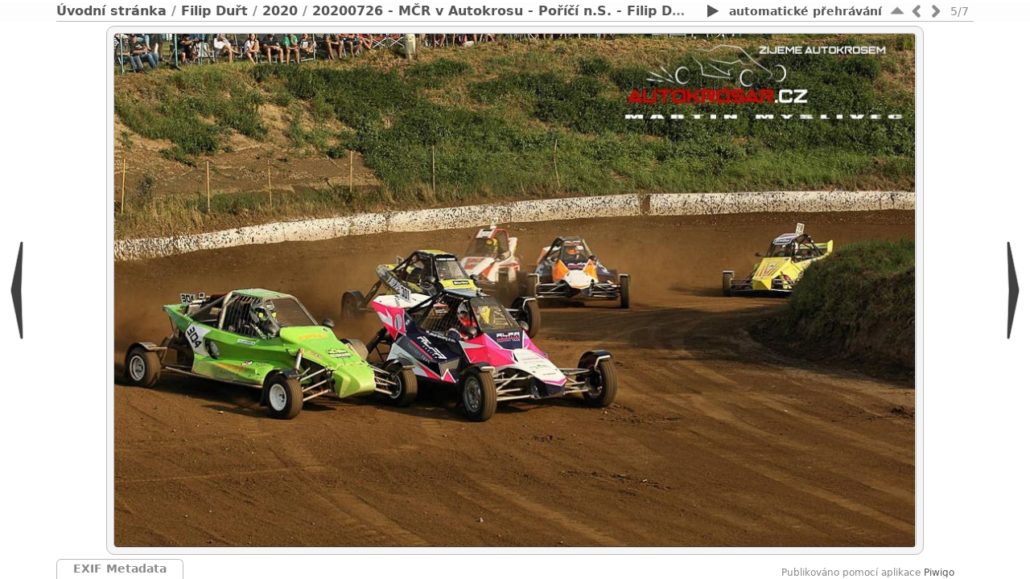

--- FILE ---
content_type: text/html; charset=utf-8
request_url: http://team.auctor-racing.cz/galerie/picture.php?/2189/category/230
body_size: 2981
content:
<!DOCTYPE HTML PUBLIC "-//W3C//DTD HTML 4.01//EN" "http://www.w3.org/TR/html4/strict.dtd">
<html lang="cz" dir="ltr">
<head>
<meta http-equiv="Content-Type" content="text/html; charset=utf-8">
<meta name="generator" content="Piwigo (aka PWG), see piwigo.org">
<meta content="width=device-width, initial-scale=1.0, maximum-scale=1.0, user-scalable=0" name="viewport" />

<title>durt porici 3 | </title><link rel="shortcut icon" type="image/x-icon" href="themes/stripped_responsive/icon/favicon.ico">

<link rel="start" title="Úvodní stránka" href="/galerie/" >
<link rel="search" title="Vyhledat" href="search.php" >
<link rel="first" title="První" href="picture.php?/2193/category/230" ><link rel="prev" title="Předchozí" href="picture.php?/2190/category/230" ><link rel="next" title="Následující" href="picture.php?/2188/category/230" ><link rel="last" title="Poslední" href="picture.php?/2187/category/230" ><link rel="up" title="Náhledy" href="index.php?/category/230" >
<link rel="stylesheet" type="text/css" href="_data/combined/x1uc52.css">


 
	

			
	<!--[if lt IE 7]>
		<link rel="stylesheet" type="text/css" href="themes/stripped_responsive/fix-ie5-ie6.css">
			<link rel="stylesheet" type="text/css" href="themes/stripped_responsive/fix-ie6-plus.css">
	<![endif]-->
	<!--[if lt IE 8]>
		<link rel="stylesheet" type="text/css" href="themes/stripped_responsive/fix-ie7.css">
	<![endif]-->




<script type="text/javascript">
// configuration options
var options = { 
	imageAutosize:true,
	imageAutosizeMargin:40,
	imageAutosizeMinHeight:200,
	themeStyle:"white",
	animatedTabs:true,
	defaultTab:"none",
	marginContainer:30,
	paddingContainer:10,
	defaultZoomSize:"fit",
	highResClickMode:"zoom",
 

}
</script>






<script type="text/javascript">
	document.documentElement.className = 'js';
</script>



<script type="text/javascript" src="_data/combined/17f3n2t.js"></script>
<!--[if lt IE 7]>
<script type="text/javascript" src="themes/default/js/pngfix.js"></script>
<![endif]-->



	<meta name="robots" content="noindex,nofollow">

</head>

<body id="thePicturePage" class=" right_menuatd atr">
<div id="the_page">


<div id="theHeader"><style>
body {
  background-color: #fdfdfd;
}
.banner {
  color: #000000;
  font-size: 17px;
  padding: 10px 0 10px 0;
}
.thumbnailCategory .description h3 {
  margin: 0;
  padding: 0 0 0 5px;
  font-weight: normal;
  font-variant: normal;
  color: #ffffff
}
.thumbnailCategory .text p {
  margin: 0;
  padding: 0 4px 4px 5px;
  word-wrap: break-word;
  color: #ffffff
}
</style>
<span class="banner">&nbsp;<br /><b>
Fotogalerie AUCTOR Team</b></span> &nbsp;&nbsp;&nbsp;&nbsp;&nbsp;&nbsp;&nbsp;&nbsp;&nbsp;&nbsp;&nbsp;<span><a href="http://team.auctor-racing.cz">Zpět na web AUCTOR Team</a></span></div>



<script type="text/javascript">
var image_w = 1008
var image_h = 646
</script>



 

<div class="titrePage" id="imageHeaderBar">
    <ul class="randomButtons">
		<li id="imageToolBar">
<div class="navButtons">

 <!-- 	<a id="icon_play" class="navButton" href="picture.php?/2189/category/230&amp;slideshow=" title="Automatické přehrávání">&nbsp;</a>
  -->

<!--      <a id="icon_first" class="navButton" href="picture.php?/2193/category/230" title="První : durt porici 7" rel="first">&nbsp;</a>
-->

    <a id="icon_up" class="navButton" href="index.php?/category/230" title="Náhledy" rel="up">&nbsp;</a>
    <a id="icon_left" class="navButton" href="picture.php?/2190/category/230" title="Předchozí : durt porici 4" rel="prev">&nbsp;</a>
    <a id="icon_right" class="navButton" href="picture.php?/2188/category/230" title="Následující : durt porici 2" rel="next">&nbsp;</a>
<!--      <a id="icon_last" class="navButton" href="picture.php?/2187/category/230" title="Poslední : durt porici 1" rel="last">&nbsp;</a>
-->

 	<div class="imageNumber">5/7</div>

</div>




<script type="text/javascript">// <![CDATA[

function keyboardNavigation(e)
{
        if(!e) e=window.event;
        if (e.altKey) return true;
        var target = e.target || e.srcElement;
        if (target && target.type) return true; //an input editable element
        var keyCode=e.keyCode || e.which;
        var docElem = document.documentElement;
        switch(keyCode) {

        case 63235: case 39: if (e.ctrlKey || docElem.scrollLeft==docElem.scrollWidth-docElem.clientWidth ){window.location="picture.php?/2188/category/230".replace( "&amp;", "&" ); return false; } break;
        case 63234: case 37: if (e.ctrlKey || docElem.scrollLeft==0){window.location="picture.php?/2190/category/230".replace("&amp;","&"); return false; } break;
        /*Home*/case 36: if (e.ctrlKey){window.location="picture.php?/2193/category/230".replace("&amp;","&"); return false; } break;
        /*End*/case 35: if (e.ctrlKey){window.location="picture.php?/2187/category/230".replace("&amp;","&"); return false; } break;
        /*Up*/case 38: if (e.ctrlKey){window.location="index.php?/category/230".replace("&amp;","&"); return false; } break;

        }
        return true;
}
document.onkeydown=keyboardNavigation;
// ]]></script>

		</li>



		<li> <a href="picture.php?/2189/category/230&amp;slideshow=" title="Automatické přehrávání" rel="nofollow"> <span class="pwg-icon pwg-icon-slideshow"></span> <span class="pwg-button-text">Automatické přehrávání</span> </a> </li>				
 

		    				<li class="plugin_buttons plugin_buttons_group2"></li>
    </ul>
		<div class="browsePath">
		<a href="/galerie/">Úvodní stránka</a> / <a href="index.php?/category/97">Filip Duřt</a> / <a href="index.php?/category/213">2020</a> / <a href="index.php?/category/230">20200726 - MČR v Autokrosu - Poříčí n.S. - Filip Duřt</a>
			</div>
	<div style="clear:both;"></div>
</div> <!-- imageHeaderBar -->

<div id="content">
	<div class="hideTabsZone hideTabs">&nbsp;</div>

 <!-- Image HD --> 
  <div id="theImageHigh" style="display:none;">
    <div id="theImgHighBg"></div>
    <div id="theImgHighContainer">
      <div id="theImgHighCloseButton" onclick="closeDisplayHigh();"></div>
      <div id="theImgHighZoomButton" class="fit" onclick="switchZoomHigh();"></div>
      <div id="theImgHighContainer2">
        <img id="theImgHigh" src="" style="display:none;" alt="durt_porici_3.JPG">
      </div>
    </div>
  </div>

		<div id="theImageAndTitle">
	<div id="theImageBox" >
		<div class="hideTabsZone hideTabs">&nbsp;</div>
		<div id="theImage">
			
	
										
        <a href="picture.php?/2190/category/230" class="img_nav img_prev" alt="durt porici 4"><span class="img_nav_content">&nbsp;</span></a>
<div id="theImg" class="img_frame">
				<div onclick="openDisplayHigh('./upload/2020/08/24/20200824131955-5e083e16.jpg');" class="hd_link">&nbsp;</div>			<img src="_data/i/upload/2020/08/24/20200824131955-5e083e16-la.jpg" width="1008" height="646" alt="durt_porici_3.JPG" id="theMainImage" class="hideTabs">
</div>
        <a href="picture.php?/2188/category/230" class="img_nav img_next" alt="durt porici 2"><span class="img_nav_content">&nbsp;</span></a>

		</div>
	</div>
 </div> <!-- theImage -->
 <div style="clear: both;"></div>

 	<div id="tabZone">

																												<div id="tabTitleBar">
			<ul id="tabTitles">
						<li id="tabTmeta0" class="tabTitle" name="meta0">EXIF Metadata</li>
			</ul>
		</div>
		<div id="tabs">
					<div id="Tmeta0" class="tabBlock"><div class="tabBlockContent">
							<table id="table_meta0" class="infoTable2">
									  <tr>
										<td class="label">DateTimeOriginal</td>
										<td class="value">2020:08:20 23:25:28</td>
									  </tr>
							</table>
					</div></div>
		</div>
	</div>
    <div style="clear: both;"></div>
</div>
<div id="image_urls" style="display:none;">
		<div class="next1 preload">_data/i/upload/2020/08/24/20200824131954-4cc24b95-la.jpg</div>		<div class="next2 preload">_data/i/upload/2020/08/24/20200824131953-bb829c2e-la.jpg</div></div>
			<div id="footer">
				<div id="footer_left">
										
					
					<script type="text/javascript" src="themes/stripped_responsive/js/jquery-migrate.min.js?v2.9.3"></script>
<script type="text/javascript">
(function() {
var s,after = document.getElementsByTagName('script')[document.getElementsByTagName('script').length-1];
s=document.createElement('script'); s.type='text/javascript'; s.async=true; s.src='themes/default/js/switchbox.js?v2.9.3';
after = after.parentNode.insertBefore(s, after);
})();
</script>

				</div>
				
				<div id="copyright">
					
					Publikováno pomocí aplikace
					<a href="http://piwigo.org" class="Piwigo"><span class="Piwigo">Piwigo</span></a>
					

				</div>
			</div>
		</div>
	</body>
</html>
